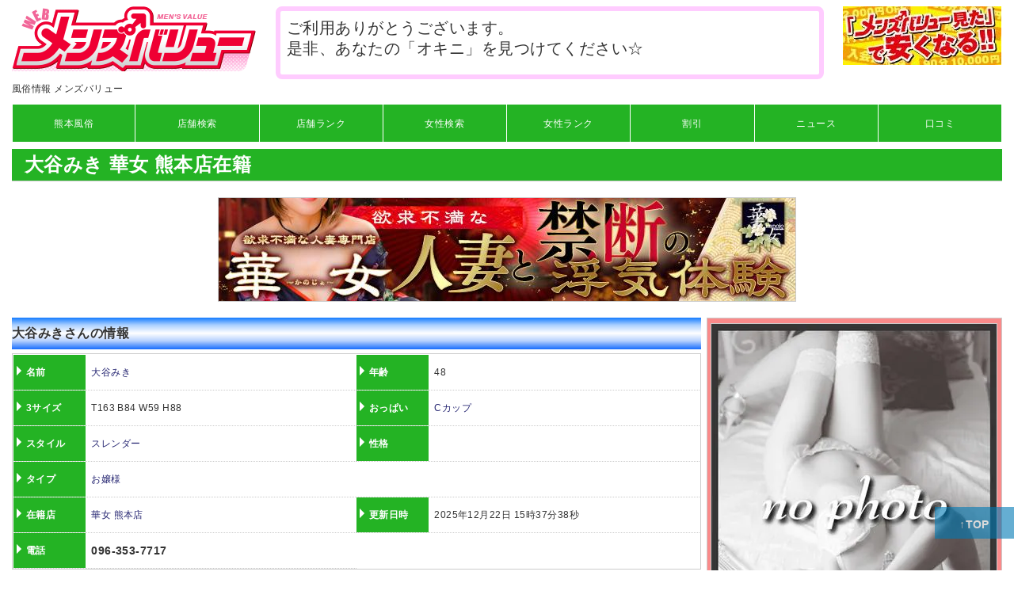

--- FILE ---
content_type: text/html; charset=UTF-8
request_url: https://www.mens-v.com/kumamoto/girl/545546/
body_size: 10657
content:
<!DOCTYPE html>
<html lang="ja">
<head>
<meta http-equiv="Content-Type" content="text/html; charset=utf-8">
<link rel="canonical" href="https://www.mens-v.com/kumamoto/girl/545546/">
<meta name="viewport" content="width=device-width, initial-scale=1.0,minimum-scale=1.0">
<title>大谷みき(オオタニミキ) 華女 熊本店在籍【メンズバリュー】</title>
<meta name="Description" content="大谷みき(オオタニミキ)さんの詳細。熊本市中央街の店舗型ヘルス　華女 熊本店在籍。2025年12月22日 15時37分38秒更新。年齢は48才 身長163センチ バスト84センチ ウエスト59センチ ヒップ88センチ カップはCカップ。">
<meta name="format-detection" content="telephone=no">
<meta name="twitter:card" content="summary_large_image">
<meta name="twitter:title" content="大谷みき(オオタニミキ) 華女 熊本店在籍【メンズバリュー】">
<meta name="twitter:description" content="大谷みき(華女 熊本店)の女の子情報。">
<meta name="twitter:url" content="https://www.mens-v.com/kumamoto/girl/545546/">
<meta name="twitter:image" content="https://www.mens-v.com/pics/girl/b1/00/545/00545546.jpg">
<link rel="dns-prefetch" href="https://www.google-analytics.com/">
<link rel="apple-touch-icon-precomposed" href="/apple-touch-icon.png">
<link rel="shortcut icon" href="/favicon.ico">
<link rel="manifest" href="/manifest.json">
<meta name="theme-color" content="#24B324">
<script type="application/ld+json">
{
  "@context": "http://schema.org",
  "@type": "WebPage",
  "name": "大谷みき(オオタニミキ) 華女 熊本店在籍【メンズバリュー】",
  "headline":"大谷みきの情報ページ",
  "url": "https://www.mens-v.com/kumamoto/girl/545546/",
  
  "dateCreated":"2022年09月15日 18時56分54秒",
  "dateModified":"2025年12月22日 15時37分38秒",
  "mainContentOfPage":"大谷みき(オオタニミキ)さんの詳細。熊本市中央街の店舗型ヘルス　華女 熊本店在籍。2025年12月22日 15時37分38秒更新。年齢は48才 身長163センチ バスト84センチ ウエスト59センチ ヒップ88センチ カップはCカップ。",
  "description": "大谷みき 華女 熊本店在籍の女の子の情報ページです",
  "keywords":"大谷みき,風俗嬢,華女 熊本店,熊本市中央街",
  "inLanguage":"Japanese",
  "contentLocation":[{ 
    "@type":"AdministrativeArea",
    "name":"熊本市中央街" 
  }],
  "typicalAgeRange": "18-"
}
</script><script type="application/ld+json">
	[
				{
					"@context"   : "http://schema.org",
					"@type"      : "ImageObject",
					"url"        : "https://www.mens-v.com/pics/girl/b1/00/545/00545546.jpg",
					"caption"    : "大谷みき(オオタニミキ)さんの詳細。熊本市中央街の店舗型ヘルス　華女 熊本店在籍。2025年12月22日 15時37分38秒更新。年齢は48才 身長163センチ バスト84センチ ウエスト59センチ ヒップ88センチ カップはCカップ。",
					"description": "大谷みき 華女 熊本店在籍の風俗嬢"
				}
	]
</script>
<script type="application/ld+json">
[
	{
		"@context": "http://schema.org",
		"@type"   : "BreadcrumbList",
		"itemListElement":
		[
			{
				"@type"   : "ListItem",
				"position": 1,
				"name": "風俗",
				"item" : "https://www.mens-v.com/"
			},
			{
				"@type"   : "ListItem",
				"position": 2,
				"name": "熊本風俗",
				"item" : "https://www.mens-v.com/kumamoto_area/"
			},
			{
				"@type"   : "ListItem",
				"position": 3,
				"name": "熊本エリア風俗",
				"item" : "https://www.mens-v.com/kumamoto_area/"
			},
			{
				"@type"   : "ListItem",
				"position": 4,
				"name": "華女 熊本店",
				"item" : "https://www.mens-v.com/kumamoto/shop/6197/"
			},
			{
				"@type"   : "ListItem",
				"position": 5,
				"name": "大谷みき",
				"item" : "https://www.mens-v.com/kumamoto/girl/545546/"
			}
		]
	}
]
</script><style>
body,div,span,h1,h2,p,a,img,strong,dl,dt,dd,ul,form,label,table,tbody,tr,th,td{margin:0;padding:0;border:0;outline:0;vertical-align:baseline;background:transparent;text-decoration:none;zoom:1;}
body{color:#333;font-family: 'Lato', 'Noto Sans JP', 'ヒラギノ角ゴ ProN', 'Hiragino Kaku Gothic ProN', 'メイリオ', Meiryo, 'ＭＳ Ｐゴシック', 'MS PGothic', sans-serif;font-size:12px;line-height:1.5rem;letter-spacing:0.04em;width:1250px;margin:0 auto;}
main{margin:8px auto;}
ul,li{list-style:none;overflow:hidden}
li{margin:0;padding:0;}
div,aside{overflow:hidden}
nav{width:100%;overflow-x: auto;-webkit-overflow-scrolling: touch;}
img{vertical-align:bottom;}
label{cursor:pointer;}
a{color:#262672;width:100%;display:inline-block}
a:hover{text-decoration:underline;}
a img:hover{-moz-opacity:.5;opacity:.5;}
/*共通*/
header>div:first-of-type{width:100%;margin:8px 0;overflow:hidden;}
/*共通ここまで*/
header #logo{float:left;}
header #page_description{float:left;display:block;width:664px;height:64px;font-size:20px;line-height:1.3em;border:6px solid #ffccff;padding:8px;margin:0 24px;border-radius:8px}
/*共通*/
#logo img{width:309px;height:82px}
h1,h2,h3{white-space: nowrap;overflow: hidden;text-overflow: ellipsis;-o-text-overflow: ellipsis;height:40px;line-height:40px}
h1{color:#fff;border-bottom:1px solid #ccc;background:#24B324;padding-left:16px;}
h1 + p{height:32px;line-height:32px;padding-left:16px;}
h2{background:-webkit-gradient(linear,left top,left bottom,color-stop(1.00,#176dfd),color-stop(0.73,#b8d2fe),color-stop(0.49,#fff),color-stop(0.23,#a9cfff),color-stop(0.00,#147cff));background:-webkit-linear-gradient(top,#147cff 0,#a9cfff 23%,#fff 49%,#b8d2fe 73%,#176dfd 100%);background:-moz-linear-gradient(top,#147cff 0,#a9cfff 23%,#fff 49%,#b8d2fe 73%,#176dfd 100%);background:-o-linear-gradient(top,#147cff 0,#a9cfff 23%,#fff 49%,#b8d2fe 73%,#176dfd 100%);background:-ms-linear-gradient(top,#147cff 0,#a9cfff 23%,#fff 49%,#b8d2fe 73%,#176dfd 100%);background:linear-gradient(to bottom,#147cff 0,#a9cfff 23%,#fff 49%,#b8d2fe 73%,#176dfd 100%);margin:0 0 5px;font-size:16px}
/*共通ここまで*/
#globalNavi {background: #24B324;}
#globalNavi ul li {float: left;width: 12.5%;height: 48px;line-height: 48px;text-align: center;border-left: 1px solid #fff;border-right: 1px solid #fff;border-bottom: 1px solid #fff;box-sizing: border-box;}
#globalNavi ul li:hover {background: #222;}
#globalNavi ul li a {display: inline-block;color: #fff;text-decoration: none;}
#globalNavi ul li + li {border-left: none;}
.next-btn {position: absolute;right:8px;margin-top:-28px;
  width: 0;
  height: 0;
  border-left: 12px solid blue;
  border-top: 12px solid transparent;
  border-bottom: 12px solid transparent;}

#bnrHeader{width:200px;float:left;}
#bnrHeader img{width:200px;height:74px}
p.sitenavi{display:inline-block;width:100%;}
/*共通*/
.topicpath{display:block;margin-top:8px;width:1000px;}
.topicpath li{float:left;display:inline;padding-left:8px;}
.topicpath li:after{margin-left:8px;content:">";}.topicpath li:last-child{font-weight:bold}.topicpath li:last-child:after{content:none}.topicpath li a,footer a{display:inline;}
/*共通ここまで*/
.#girlInfo a{display:inline;}
.adnet {width:728px;height:130px;margin:20px auto;border:1px solid #ccc;}
.adnet img{width:728px;height:130px;}


#colLeft{float:left;margin:0 7px 0 0;padding:0 0 14px;width:870px;}
#colRight{float:left;padding:0 0 14px;width:373px;}

#girlInfo{margin:0 0 10px;width:870px;height:auto;}
#girlInfo .inner{border:1px solid #ccc;padding:1px 1px 0;height:auto;text-align:left;font-weight:normal;font-size:12px;}
#girlInfo dl{width:50%;float:left;padding:0;margin:0;border-bottom:1px dotted #ccc;display:block;height:45px;box-sizing:border-box;overflow:hidden;white-space:nowrap}
#girlInfo dl.wide{width:100%;}
#girlInfo dl:after{content:".";display:block;height:0;clear:both;visibility:hidden;}
#girlInfo dt{padding:0 0 0 4px;background-color:#24B324;color:#fff;font-weight:bold;width:20%;vertical-align:top;text-align:left;display:inline-block;height:45px;line-height:45px}
#girlInfo dl.wide dt{width:10%;}
#girlInfo dt:before{content:"";display:inline-block;border:6px solid;border-top-color:transparent;border-right-color:transparent;border-bottom-color:transparent;border-left-color:#FFF;}
#girlInfo dd{padding:0 0 0 4px;vertical-align:top;display:inline-block;width:75%;height:45px;line-height:45px;overflow: hidden}
#girlInfo dd a{display: inline}
#girlPR{float:left;margin:16px auto;border-radius:10px;border:dotted 1px #ccc;padding:2% 4%;width:840px;box-sizing:border-box;}
section#girlInfo div.inner dl dd a{font-weight:bold;text-decoration:underline;padding-right:8px;}
#gallery{margin:0 0 8px;}
#gallery .inner{padding:6px 0 6px 4px;background:rgb(250,138,138);border:1px solid #ccc;}
#gallery .holder{margin:0 0 5px;}
#gallery .thmub img{border:1px solid #ccc;width:61px;height:82px}
#gallery .inner .holder a img{border:1px solid #ccc;width:360px;height:480px}
#gallery ul{margin:0 -11px 0 0;}
#gallery li{cursor:pointer;float:left;margin:0 11px 0 0;}
#gallery .sp_thmub{display:none}

.SNSinfomation{margin:32px auto;}
.SNSinfomation ul li {
    width: 48%;
    margin-left: 1%;
    float: left;
    text-align: center;
    margin-top: 8px;
}

.SNSinfomation ul li a {
    display: block;
    height: 4em;
    line-height: 4em;
    border: 1px solid #ccc;
    border-radius: 8px;
    background: #F6F6F6;
    text-shadow: 1px 1px #fff;
    box-shadow: 0px 0px 2px 1px #fff inset;
    font-weight: bold;
    color: #444;
    white-space: nowrap;
    overflow: hidden;
    text-overflow: ellipsis;
    -o-text-overflow: ellipsis;
}

.SNSinfomation ul li.twitter a{background-color:rgba(29,161,242,1.00);color:#fff;text-shadow:none}

#zubawari table, #zubawari div {
    width: 95%;
    margin: 8px auto;
}

#zubawari table th {
    width: 33.333333%;
    height: 36px;
    vertical-align: middle;
    background: #f2f2f2;
    text-align: center;
    -webkit-border-radius: 4px;
    border-radius: 4px;
    -webkit-box-sizing: border-box;
    box-sizing: border-box;
}

#zubawari table td {
    width: 33.333333%;
    height: 28px;
    padding: 0 16px;
    vertical-align: middle;
    text-align: center;
    border-bottom: 1px solid #ccc;
    -webkit-box-sizing: border-box;
    box-sizing: border-box;
}

#zubawari table td.discount {
    color: red;
    font-weight: bold;
}

#zubawari table td.total {
    color: blue;
    font-weight: bold;
}
.comment span{color:red;font-size:larger;font-weight:bold;text-decoration:underline}
.kuchikomiInner{padding:10px;background:#ffe5cc;}

#working_infomation{width:80%;margin:8px auto;font-size:16px;color:#fff;background:rgb(250,138,138);text-align:center;font-weight:bold;padding:8px;border-radius:8px}

#schedule{margin:16px auto;overflow:hidden;width:100%}
#schedule table{border:1px solid #ccc;border-collapse:collapse;width:100%}
#schedule th,#schedule td{font-weight:normal;padding:6px 0;text-align:center;width:14%;}
#schedule th{background-color:#f9defd;border-right:1px solid #fff;}
#schedule th:last-child{border-right:0;}
#schedule td{border-right:1px solid #f9defd;}
#schedule td:last-child{border-right:0;}
#gdCenter{clear:both;margin:0 0 15px;width:100%;}
#coupon{background:#fffcdc;clear:both;margin:16px auto;width:100%}
#coupon .inner{border:1px solid #ccc;}
#coupon ul{margin:0 4px 8px;}
#coupon .name{padding:0 0 0 4%;font-size:large;font-weight:bold;height:25px;line-height:25px}
#coupon ul ul{background-color:#f3d5b7;background-image:none;padding:2px;margin:0;clear:both;}
#coupon .text{color:#b31f24;font-size:14px;padding:4%}
.comments li{padding:2% 4%;border-top:1px dotted #ccc;border-bottom:1px dotted #ccc;margin:16px 0;}
#kuchikomi{margin:0 0 10px 0;margin-top:10px;width:100%}
#kuchikomi p{color:#c15600;font-weight:bold;}
.kuchikomiInner{padding:10px 0 10px 35px;background:#ffe5cc;border:1px solid #ccc;margin:0 0 10px 0;}
#kuchikomi #formPosting{width: 90%;border: 1px solid #ccc;background: #fff;margin: 0 auto;}
#kuchikomi #formPosting dl{border:0;margin:16px auto;padding:0;overflow:hidden}
#kuchikomi #formPosting dt,#kuchikomi #formPosting dd{float:left;padding:8px 0 8px 8px;border:1px solid #ccc;height:20px;}
#kuchikomi #formPosting dd.submit{border:medium none;margin:0;padding:0;text-align:center;height:36px;}
#kuchikomi #formPosting dd.submit input{width:200px}
#kuchikomi #formPosting dt{background:#fff7ef;width:20%;margin:0 10px 10px 0;}
#kuchikomi #formPosting dd{width:70%;margin:0 0 10px 0;}
#kuchikomi #formPosting dt.textarea,#kuchikomi #formPosting dd.textarea{min-height:200px;}
.formfix{width:90%;height:190px;border:1px solid #ccc;margin:0;}
.formfix02{width:80%;border:1px solid #ccc;margin:0;}
#kuchikomi dl{border-bottom:1px dotted #ccc;margin:0 0 2px;padding:10px;}
#kuchikomi dt{float:left;width:110px;height:auto;}
#kuchikomi dd{float:left;width:600px;color:#000;}
/**/
.site-description{width:80%;margin:0 auto;padding:10px;border-radius:10px;border:1px dotted #ccc;}
.site-description span{color:red;font-size:14px;font-weight:bold;}
/**/
#detail_girl_link ul{margin:16px;}
#detail_girl_link li{float:left;margin-left:8px;width:200px}
#detail_girl_link li img{width:100%;height:auto}
#page_top{
width: 100px;
height: 40px;
position: fixed;
right: 0;
bottom: 40px;
background: #007ab5;
opacity: 0.6;
}
#page_top a{
position: relative;
display: block;
width: 100px;
height: 40px;
text-decoration: none;
}

#page_top a::after{
content: '↑TOP';
font-size: 14px;
font-weight: bold;
color: #fff;
position: absolute;
top: 10px;
bottom: 0;
right: 0;
left: 0;
margin: auto;
text-align: center;
}

#footerNew{background:#f9f9f9;clear:both;width:100%;}
#copyright{background-color:#24B324;height:auto;padding:10px 20px;text-align:center;}
#copyright ul{width:60%;margin:16px auto;text-align:center;}
#copyright li{float:left;color:#fff;}
.footerNavWrap{margin:0 0 4px;}
.footerNavWrap li a{color:#fff;margin-left:10px;}
#copyright p{clear:both;text-align:center;display:block;width:100%;color:#fff;margin-top:16px;}
#copyright p a{color:#fff;}
footer .toTop{text-align:right;padding-right:10px;}
.footer_float{display:none;}
.footer_float .next-btn{margin-top:-32px;position: fixed;}
.footer_area_link ul{text-align:left}
.footer_area_link ul li{margin-left: 12px;}
.footer_area_link ul li a{padding:4px;color:#fff;line-height:48px;min-width:48px;}




@media (max-width:768px){
a{-webkit-tap-highlight-color:rgba(00,33,99,0.3);}
body,header,main,footer,div,section,h1{width:100%;padding:0;}
header #logo{width:40%;margin:0 auto;}
#logo img{width:100%;height:auto;}
header #page_description{margin: 0;
	margin-left:2%;
    width: 53%;
    font-size: 11px;
    height: 36px;
    padding: 2px;
    border:3px solid #ffccff;
    font-weight: bold;
    line-height: 1.2em;}
#bnrHeader{display:none;}
p.sitenavi{display:none}
/**/
main{margin-top:8px;overflow:hidden;}
h1{text-align:center;font-size:1.5em;padding:0;}
h2,h3{width:96%;padding:0 2%}
#globalNavi ul li{
	width:-webkit-calc(100% / 4);
	width:calc(100% / 4);}
/**/
.adnet{width:100%;height:auto}
.adnet img{width:100%;height:auto}
#colLeft{margin:0;padding:0;width:100%;float:none;}
.colWrap{display:-webkit-box;
display: -webkit-flex;
display:-ms-flexbox;
display: flex;
-webkit-flex-wrap:wrap;
-ms-flex-wrap:wrap;
flex-wrap:wrap;}
#colLeft{-webkit-box-ordinal-group:2;
-ms-flex-order:2;
-webkit-order:2;
order:2;}
#colRight{-webkit-box-ordinal-group:1;
-ms-flex-order:1;
-webkit-order:1;
order:1;width:100%}
#girlInfo{width:100%}
#girlInfo dl{width:100%}
#girlInfo dl.wide dt{width:20%}
#girlInfo .inner{box-sizing:border-box;float:none;}
#girlPR{width:100%;}
.detail_girlPaid #colRight,.detail_girlFree #colRight{float:none;width:100%;}
#gallery .inner{padding:0;box-sizing:border-box;height:auto;margin:0 auto;overflow:hidden;background:none}
#gallery .holder,#gallery .thmub{width:98%;display:none}
#gallery .sp_thmub{display:block;padding:1%}
#gallery div.thmub{width:100%;}
#gallery ul{width:100%;}
#gallery li{width:32%;margin:0 0 4px 1%;}
#gallery .sp_thmub img{box-sizing:border-box;width:100%;height:auto;}


#kuchikomi{width:100%;margin:0;float:none;}
.kuchikomiInner{padding:0;box-sizing:border-box;}

#copyright{padding:0;}
#copyright ul,#copyright p{width:85%;}
#copyright p{margin:0 auto;}
#coupon{width:100%;}
#coupon li{width:100%;}
#coupon .name {width:100%;}
#coupon .date{width:100%;}
#coupon .inner{width:100%;padding:1%;}
#schedule,#schedule table{width:100%;}
#kuchikomi #formPosting{box-sizing:border-box;width:100%;padding:1%;}
#kuchikomi #formPosting dt{padding:1%;width:25%;margin:0;}
#kuchikomi #formPosting dd{padding:1%;width:69%;margin:0;}
.formfix02{width:90%;margin:0 auto;}
#kuchikomi #formPosting dd.textarea{height:100px!important;}
.formfix{width:90%;margin:0 auto;}
#kuchikomi #formPosting dd.submit{width:100%;}
#kuchikomi #formPosting .submit input{margin:0 auto;}
#detail_girl_link li{width:32%;margin:0 0 1% 1%}

.footer_float{width:100%;display:block;position:fixed;bottom:0;left:0;overflow-x:auto;}
.footer_float ul{display:-webkit-flex;display:flex;background-color:#24B324;width:1450px;list-style:none;margin:0;padding:0;}
.footer_float li{
    float: left;
    text-align: center;
    border-left: 1px solid #fff;
    border-right: 1px solid #fff;
    box-sizing: border-box;
}
.footer_float ul li + li {
    border-left: none;
}
.footer_float li a {
	width: 110px;
    display: block;
    height: 40px;
    line-height: 40px;
    color: #fff;
    cursor: pointer;
    font-size: 14px;
}
.icon{display:inline-block;fill:currentColor;height:1.2em;position:relative;top:-0.0625em;vertical-align:middle;width:1.2em;padding-right:2px;}


}
.spClose{display:none;}
</style>
</head>
<body>
<header>

<div itemscope itemtype="https://schema.org/Organization">
	<p id="logo"><a href="https://www.mens-v.com/" itemprop="url"><picture>
		<source type="image/webp" srcset="/img/common/logo.webp">
		<img src="/img/common/logo.gif" alt="風俗情報メンズバリュー" itemprop="logo" width="309" height="82" loading="lazy">
	</picture></a></p>
	<p id="page_description">ご利用ありがとうございます。<br>是非、あなたの「オキニ」を見つけてください☆</p>
	<p id="bnrHeader"><picture>
		<source type="image/webp" srcset="/img/common/bn_header_waribiki.webp">
		<img src="/img/common/bn_header_waribiki.jpg" alt="「メンズバ見た」で安くなる！！" width="200" height="74" loading="lazy">
	</picture></p>
	<p class="sitenavi"><span itemprop="description">風俗情報</span> <span itemprop="name">メンズバリュー</span></p>
</div>

<nav itemscope itemtype="https://schema.org/WPHeader" id="globalNavi"><ul id="nav">
<li><a itemprop="url" href="/kumamoto/"><span itemprop="headline">熊本風俗</span></a></li>
<li><a itemprop="url" href="/kumamoto/search/biztype.html"><span itemprop="headline">店舗検索</span></a></li>
<li><a itemprop="url" href="/kumamoto/ranking/"><span itemprop="headline">店舗ランク</span></a></li>
<li><a itemprop="url" href="/kumamoto/search/girl.html"><span itemprop="headline">女性検索</span></a></li>
<li><a itemprop="url" href="/kumamoto/girlranking/"><span itemprop="headline">女性ランク</span></a></li>
<li><a itemprop="url" href="/kumamoto/zubawari/"><span itemprop="headline">割引</span></a></li>
<li><a itemprop="url" href="/kumamoto/news/"><span itemprop="headline">ニュース</span></a></li>
<li><a itemprop="url" href="/kumamoto/kuchikomi/"><span itemprop="headline">口コミ</span></a></li>
</ul></nav>
</header>

<nav>
<ul class="topicpath spClose"><li><a href="https://www.mens-v.com/">風俗</a></li><li><a href="/kumamoto/">熊本風俗</a></li><li><a href="/kumamoto_area/">熊本エリア風俗</a></li><li><a href="/kumamoto/shop/6197/">華女 熊本店</a></li><li><strong><a href="/kumamoto/girl/545546/">大谷みき</a></strong></li></ul>
</nav>
<main>
	<h1>大谷みき <wbr>華女 熊本店在籍</h1>
	<aside class="adnet"><a href="https://yesgrp.com/kumamoto/kanojo/enter/" target="_blank" rel="noopener nofollow" onclick="gtag('event', 'click', {'event_category': '熊本エリア','event_label': '華女 熊本店_6197'});">
					<picture><source srcset="" type="image/webp">
					<img src="/pics/shop/b/00/006/00006197.jpg" width="728" height="130" alt="華女 熊本店|熊本市中央街">
					</picture>
					</a></aside>
<div class="colWrap">
		<div id="colLeft">
			<article id="girlInfo">
				<h2>大谷みきさんの情報</h2>
				<div class="inner">
					<dl>
						<dt>名前</dt>
						<dd>
						<a href="/kumamoto/girl/545546/">大谷みき</a>
						</dd>
					</dl>
										<dl>
						<dt>年齢</dt>
						<dd>48</dd>
					</dl>
															<dl>
						<dt>3サイズ</dt>
						<dd>
						T163						B84						W59						H88						</dd>
					</dl>
															<dl>
						<dt>おっぱい</dt>
						<dd><a href="/kumamoto/search/girl.html?cup=3&amp;action=search">Cカップ</a></dd>
					</dl>
										<dl>
						<dt>スタイル</dt>
						<dd>
																																																																																																																								<a href="/kumamoto/search/girl.html?style=28&amp;action=search">スレンダー</a>																																																																																																																																																																								</dd>
					</dl>
					<dl>
						<dt>性格</dt>
						<dd>
																																																																																																																																																																																																</dd>
					</dl>
					<dl class="wide">
						<dt>タイプ</dt>
						<dd>
																																																																																																																																																																																				<a href="/kumamoto/search/girl.html?type=55&amp;action=search">お嬢様</a>																																																																																																																																																																																				</dd>
					</dl>
					<dl>
						<dt>在籍店</dt>
						<dd><a href="/kumamoto/shop/6197/">華女 熊本店</a></dd>
					</dl>
					<dl>
						<dt>更新日時</dt>
						<dd>2025年12月22日 15時37分38秒</dd>
					</dl>
					<dl>
						<dt>電話</dt>
						<dd style="font-size:14px;font-weight:bold">096-353-7717</dd>
					</dl>
				</div>
			</article>
						<article id="girlPR">
				<h3>大谷みきさんのPRポイント</h3>
				<p>【上品で妖艶な奥様♪】<br />
<br />
いつまでも変わらぬ美貌をお持ちの奥様<br />
一つ一つの仕草の上品さは、<br />
無理をして作っているというのではなく<br />
ごく自然な振舞い。<br />
<br />
そしてシルクのような<br />
きめ細かい肌は変わらず!<br />
<br />
元々の色気や上品さ、<br />
妖艶さが更に<br />
増してきたというところでしょうか…<br />
<br />
細身でありながらもふっくらバストの<br />
バランスのいいスレンダースタイル!<br />
<br />
目鼻立ちの整った美人ルックスのキレイ系<br />
見た目重視のお客様も!性格重視のお客様も!<br />
プレイ重視のお客様も絶対満足確定!<br />
当店イチ押し奥様となっております!<br />
<br />
会えば会う程、彼女ともっと長い時間一緒に居たい…<br />
と感じる事間違いなしです。<br />
<br />
性欲・性感帯・エロ感度。<br />
全てが最高に熟しきった彼女だからこその<br />
本気絶頂!本気ご奉仕!<br />
<br />
品の良さを感じる極上熟美人。<br />
<br />
美貌&amp;amp;amp;amp;美スタイルが演出する<br />
濃厚エロスの世界を<br />
存分にお楽しみくださいませ♪<br />
<br />
✽オプション✽<br />
①白衣　　　　　　　　　　【◯】<br />
②学生服　　　　　　　　　【✕】<br />
③裸にYシャツ　　　　　　【◯】<br />
④裸にエプロン　　　　　　【◯】<br />
⑤パンスト(黒・ベージュ)【◯】<br />
⑥パジャマ　　　　　　　　【◯】<br />
⑦衣装持込(新品に限る)　【◯】<br />
⑧奥様の生下着持ち帰り　　【◯】<br />
⑨ピンクローター　　　　　【◯】<br />
⑩バイブ　　　　　　　　　【◯】<br />
⑪電動マッサージ器　　　　【◯】<br />
⑫奥様の自慰鑑賞　　　　　【◯】<br />
⑬ごっくん　　　　　　　　【✕】<br />
⑭顔射　　　　　　　　　　【✕】<br />
⑮AF　　　　　　　　　　【✕】<br />
⑯奥様の放尿鑑賞　　　　　【✕】<br />
<br />
※当日の体調により出来ない場合もございます。<br />
<br />
kumamoto kanojo</p>
			</article>
			
		</div>


		<div id="colRight">
			<article id="gallery">
							<div class="inner">
					<p class="holder"><a href="/kumamoto/girl/545546/">
					<picture>
						<source srcset="/pics/girl/b1/00/545/00545546.webp" type="image/webp"/>
						<img src="/pics/girl/b1/00/545/00545546.jpg" alt="大谷みき" width="240" height="320" loading="lazy"></a></p>
					</picture>
					<div class="thmub">
												<ul>
														<li>
								<picture>
									<source srcset="/pics/girl/b1/00/545/00545546.webp" type="image/webp"/>
									<img src="/pics/girl/b1/00/545/00545546.jpg" alt="" width="240" height="320" loading="lazy">
								</picture>
							</li>
													</ul>
											</div>
					<div class="sp_thmub">
												<ul>
														<li>
								<picture>
									<source srcset="/pics/girl/b1/00/545/00545546_140x186.webp" type="image/webp"/>
									<img src="/pics/girl/b1/00/545/00545546_140x186.jpg" alt="" width="140" height="186" loading="lazy">
								</picture>
							</li>
													</ul>
											</div>
				</div>
			</article>
		</div>
</div>

		<article id="schedule">
			<h2>大谷みきさんの出勤予定</h2>
			<table>
				<tr>
										<th>
												01/16					</th>
										<th>
												01/17					</th>
										<th>
												01/18					</th>
										<th>
												01/19					</th>
										<th>
												01/20					</th>
										<th>
												01/21					</th>
										<th>
												01/22					</th>
									</tr>
				<tr>
																<td>
															-
													</td>
																	<td>
															-
													</td>
																	<td>
															-
													</td>
																	<td>
															-
													</td>
																	<td>
															-
													</td>
																	<td>
															-
													</td>
																	<td>
															-
													</td>
															</tr>
			</table>
		</article>


		<article id="kuchikomi">
			<h2>大谷みきさんの口コミ</h2>
			<p>アナタもドンドン書き込みしてみよう!!　ウソはやめてね♪</p>
						<aside class="kuchikomiInner">
				<div id="formPosting">
					<form onsubmit="return false;" method="post">
						<input type="hidden" name="girl_id" value="545546">
						<dl>
							<dt><label for="name1">ハンドルネーム</label></dt>
							<dd><input class="formfix02" type="text" name="name" id="name1"></dd>
							<dt class="textarea"><label for="name2">本文を入力</label></dt>
							<dd class="textarea"><textarea class="formfix" name="message" id="name2"></textarea></dd>
							<dd class="submit"><input id="review_form_submit" type="submit" value="投稿する"></dd>
						</dl>
					</form>
				</div>
			</aside>
		</article>
					<!--div id="mailorder">
				<a href="javascript:void(0);" class="btn_inquiry" rel="nofollow">
					<img class="form_img1" src="/img/detail/shop/form_bt1.gif" width="280" height="54" alt="お店に聞いてみよう"></a>
				<a href="javascript:void(0);" class="btn_mailorder" rel="nofollow">
					<img class="form_img2" src="/img/detail/shop/form_bt2.gif" width="280" height="54" alt="メールで予約受付中"></a>
									<p class="note1">メールでの当日予約は行なっておりませんので、当日予約の場合は、お電話にてお願いいたします。</p>
								<div id="mailorder_form_wrapper"></div>
			</div-->
						
		<aside class="adnet"><a href="https://yesgrp.com/kumamoto/kanojo/enter/" target="_blank" rel="noopener nofollow" onclick="gtag('event', 'click', {'event_category': '熊本エリア','event_label': '華女 熊本店_6197'});">
					<picture><source srcset="" type="image/webp">
					<img src="/pics/shop/b/00/006/00006197.jpg" width="728" height="130" alt="華女 熊本店|熊本市中央街">
					</picture>
					</a></aside>
	<p class="site-description">
			お店に電話して聞いてみよう！<br>
			<span>「メンズバリュー見た！」</span>と言ってください！
	</p>
	
<hr>
    <aside id="detail_girl_link">
    <h3>同一都道府県で特徴の良く似た女のコ</h3>
    <ul>
                                                <li>
              <a href="/kumamoto/girl/585826/">
                <div>
                				                <picture>
						<source srcset="/pics/girl/b1/00/585/00585826_240x320.webp" type="image/webp"/>
						<img src="/pics/girl/b1/00/585/00585826_240x320.jpg" alt="佐々木りこ" width="240" height="320" loading="lazy">
				</picture>
                                
                </div>
                <p class="girlData">佐々木りこ(34)</p>
              </a>
            </li>
                                                            <li>
              <a href="/kumamoto/girl/657388/">
                <div>
                				                <picture>
						<source srcset="/pics/girl/b1/00/657/00657388_240x320.webp" type="image/webp"/>
						<img src="/pics/girl/b1/00/657/00657388_240x320.jpg" alt="紺野いちか" width="240" height="320" loading="lazy">
				</picture>
                                
                </div>
                <p class="girlData">紺野いちか(36)</p>
              </a>
            </li>
                                                            <li>
              <a href="/kumamoto/girl/652611/">
                <div>
                				                <picture>
						<source srcset="/pics/girl/b1/00/652/00652611_240x320.webp" type="image/webp"/>
						<img src="/pics/girl/b1/00/652/00652611_240x320.jpg" alt="いろは" width="240" height="320" loading="lazy">
				</picture>
                                
                </div>
                <p class="girlData">いろは(40)</p>
              </a>
            </li>
                                                            <li>
              <a href="/kumamoto/girl/628729/">
                <div>
                				                <picture>
						<source srcset="/pics/girl/b1/00/628/00628729_240x320.webp" type="image/webp"/>
						<img src="/pics/girl/b1/00/628/00628729_240x320.jpg" alt="なな" width="240" height="320" loading="lazy">
				</picture>
                                
                </div>
                <p class="girlData">なな(27)</p>
              </a>
            </li>
                                                            <li>
              <a href="/kumamoto/girl/670406/">
                <div>
                				                <picture>
						<source srcset="/pics/girl/b1/00/670/00670406_240x320.webp" type="image/webp"/>
						<img src="/pics/girl/b1/00/670/00670406_240x320.jpg" alt="はな" width="240" height="320" loading="lazy">
				</picture>
                                
                </div>
                <p class="girlData">はな(27)</p>
              </a>
            </li>
                            </ul>
    </aside>

</main>
<nav>
<ul class="topicpath"><li><a href="https://www.mens-v.com/">風俗</a></li><li><a href="/kumamoto/">熊本風俗</a></li><li><a href="/kumamoto_area/">熊本エリア風俗</a></li><li><a href="/kumamoto/shop/6197/">華女 熊本店</a></li><li><a href="/kumamoto/girl/545546/">大谷みき</a></li></ul>
</nav>
<script>
	gMY_SHOP_ID = 6197;	// mailorder.js, girl_history.js
	gMY_GIRL_ID = 545546;	// mailorder.js, girl_history.js, girl_magazine.js, girl_review.js
</script>
<nav class="footer_float">
	<ul itemscope itemtype="http://schema.org/SiteNavigationElement">
			<li><a itemprop="url" href="/kumamoto/"><svg class="icon icon-home"><use xlink:href="#icon-home"></use></svg><span itemprop="name">熊本Top</span></a></li>
			<li><a href="/kumamoto/shop/6197/"><svg class="icon icon-connection"><use xlink:href="#icon-connection"></use></svg><span itemprop="name">在籍店</span></a></li>
    	<li><a href="tel:096-353-7717" itemprop="url" id="telBtnTapFt" onclick="gtag('event', 'tel', {'event_category': '熊本エリア','event_label': '華女 熊本店_6197'});"><svg class="icon icon-phone"><use xlink:href="#icon-phone"></use></svg><span itemprop="name">店へTEL</span></a></li>
    			<li><a href="mailto:?subject=%E3%83%A1%E3%83%B3%E3%82%BA%E3%83%90%E3%83%AA%E3%83%A5%E3%83%BC%E3%81%8B%E3%82%89%E3%81%AE%E5%95%8F%E3%81%84%E5%90%88%E3%82%8F%E3%81%9B" itemprop="url" id="lineBtnTapFt" onclick="gtag('event', 'mail', {'event_category': '熊本エリア','event_label': '華女 熊本店_6197'});"><svg class="icon icon-bubble2"><use xlink:href="#icon-bubble2"></use></svg><span itemprop="name">店にmail</span></a></li>
		<div class="next-btn"></div>
	</ul>
</nav>
<footer id="footerNew">
	<nav id="page_top"><a href="#" title="ページトップへ"><span class="page-top-icon"></span></a></nav>
	<div id="copyright">
			<nav class="footerNavWrap">
				<ul>
					 <li><a itemprop="url" href="/sitemap.html"><span itemprop="name">サイトマップ</span></a></li>
					 <li><a itemprop="url" href="/ads/publish.php"><span itemprop="name">広告掲載しよう！</span></a></li>
					 <li><a itemprop="url" href="/contact/"><span itemprop="name">お問合せ</span></a></li>
				</ul>
			</nav>
			<small>当サイトに含まれるコンテンツ・画像などの無断複製・転載を禁じます。<br />
				Copyright&nbsp;&copy;2007-2021&nbsp;<a href="https://www.mens-v.com/">風俗情報メンズバ</a>&nbsp;All&nbsp;Rights&nbsp;Reserved.</small>
	</div>
</footer>

<script src="/js/jquery-3.5.1.min.js"></script>
<script src="/js/girl_review.js" defer></script>
<script>
$(function() { 
	// girl.jsをインライン化
	$('#gallery li').click(function(e) {
		var src = $(this).find('img').attr('src');
		$('#gallery .holder img').attr('src', src);
	});
});
</script>


<svg aria-hidden="true" style="position: absolute; width: 0; height: 0; overflow: hidden;" version="1.1" xmlns="https://www.w3.org/2000/svg" xmlns:xlink="https://www.w3.org/1999/xlink">
<defs>
<symbol id="icon-home" viewBox="0 0 32 32">
<title>home</title>
<path d="M32 18.451l-16-12.42-16 12.42v-5.064l16-12.42 16 12.42zM28 18v12h-8v-8h-8v8h-8v-12l12-9z"></path>
</symbol>
<symbol id="icon-connection" viewBox="0 0 40 32">
<title>connection</title>
<path d="M20 18c3.308 0 6.308 1.346 8.481 3.519l-2.827 2.827c-1.449-1.449-3.449-2.346-5.654-2.346s-4.206 0.897-5.654 2.346l-2.827-2.827c2.173-2.173 5.173-3.519 8.481-3.519zM5.858 15.858c3.777-3.777 8.8-5.858 14.142-5.858s10.365 2.080 14.142 5.858l-2.828 2.828c-3.022-3.022-7.040-4.686-11.314-4.686s-8.292 1.664-11.314 4.686l-2.828-2.828zM30.899 4.201c3.334 1.41 6.329 3.429 8.899 6v0l-2.828 2.828c-4.533-4.533-10.56-7.029-16.971-7.029s-12.438 2.496-16.971 7.029l-2.828-2.828c2.571-2.571 5.565-4.589 8.899-6 3.453-1.461 7.12-2.201 10.899-2.201s7.446 0.741 10.899 2.201zM18 28c0-1.105 0.895-2 2-2s2 0.895 2 2c0 1.105-0.895 2-2 2s-2-0.895-2-2z"></path>
</symbol>
<symbol id="icon-coin-yen" viewBox="0 0 32 32">
<title>coin-yen</title>
<path d="M15 2c-8.284 0-15 6.716-15 15s6.716 15 15 15c8.284 0 15-6.716 15-15s-6.716-15-15-15zM15 29c-6.627 0-12-5.373-12-12s5.373-12 12-12c6.627 0 12 5.373 12 12s-5.373 12-12 12z"></path>
<path d="M19 18c0.552 0 1-0.448 1-1s-0.448-1-1-1h-2.131l2.963-4.445c0.306-0.46 0.182-1.080-0.277-1.387s-1.080-0.182-1.387 0.277l-3.168 4.752-3.168-4.752c-0.306-0.46-0.927-0.584-1.387-0.277s-0.584 0.927-0.277 1.387l2.964 4.445h-2.132c-0.552 0-1 0.448-1 1s0.448 1 1 1h3v2h-3c-0.552 0-1 0.448-1 1s0.448 1 1 1h3v3c0 0.552 0.448 1 1 1s1-0.448 1-1v-3h3c0.552 0 1-0.448 1-1s-0.448-1-1-1h-3v-2h3z"></path>
</symbol>
<symbol id="icon-phone" viewBox="0 0 32 32">
<title>phone</title>
<path d="M22 20c-2 2-2 4-4 4s-4-2-6-4-4-4-4-6 2-2 4-4-4-8-6-8-6 6-6 6c0 4 4.109 12.109 8 16s12 8 16 8c0 0 6-4 6-6s-6-8-8-6z"></path>
</symbol>
<symbol id="icon-bubble2" viewBox="0 0 32 32">
<title>bubble2</title>
<path d="M16 6c-1.717 0-3.375 0.271-4.928 0.804-1.46 0.502-2.76 1.211-3.863 2.108-2.069 1.681-3.209 3.843-3.209 6.088 0 1.259 0.35 2.481 1.039 3.63 0.711 1.185 1.781 2.268 3.093 3.133 0.949 0.625 1.587 1.623 1.755 2.747 0.056 0.375 0.091 0.753 0.105 1.129 0.233-0.194 0.461-0.401 0.684-0.624 0.755-0.755 1.774-1.172 2.828-1.172 0.168 0 0.336 0.011 0.505 0.032 0.655 0.083 1.325 0.126 1.99 0.126 1.717 0 3.375-0.271 4.928-0.804 1.46-0.502 2.76-1.211 3.863-2.108 2.069-1.681 3.209-3.843 3.209-6.088s-1.14-4.407-3.209-6.088c-1.104-0.897-2.404-1.606-3.863-2.108-1.553-0.534-3.211-0.804-4.928-0.804zM16 2v0c8.837 0 16 5.82 16 13s-7.163 13-16 13c-0.849 0-1.682-0.054-2.495-0.158-3.437 3.437-7.539 4.053-11.505 4.144v-0.841c2.142-1.049 4-2.961 4-5.145 0-0.305-0.024-0.604-0.068-0.897-3.619-2.383-5.932-6.024-5.932-10.103 0-7.18 7.163-13 16-13z"></path>
</symbol>
<symbol id="icon-circle-up" viewBox="0 0 32 32">
<title>circle-up</title>
<path d="M0 16c0 8.837 7.163 16 16 16s16-7.163 16-16-7.163-16-16-16-16 7.163-16 16zM29 16c0 7.18-5.82 13-13 13s-13-5.82-13-13 5.82-13 13-13 13 5.82 13 13z"></path>
<path d="M22.086 20.914l2.829-2.829-8.914-8.914-8.914 8.914 2.828 2.828 6.086-6.086z"></path>
</symbol>
<symbol id="icon-circle-down" viewBox="0 0 32 32">
<title>circle-down</title>
<path d="M32 16c0-8.837-7.163-16-16-16s-16 7.163-16 16 7.163 16 16 16 16-7.163 16-16zM3 16c0-7.18 5.82-13 13-13s13 5.82 13 13-5.82 13-13 13-13-5.82-13-13z"></path>
<path d="M9.914 11.086l-2.829 2.829 8.914 8.914 8.914-8.914-2.828-2.828-6.086 6.086z"></path>
</symbol>
</defs>
</svg>
<script>
if ('serviceWorker' in navigator) {
    navigator.serviceWorker.register('/sw.js')
      .then((reg) => {
        console.log('Service worker registered.', reg);
      });
}
</script>
</body>
</html>






